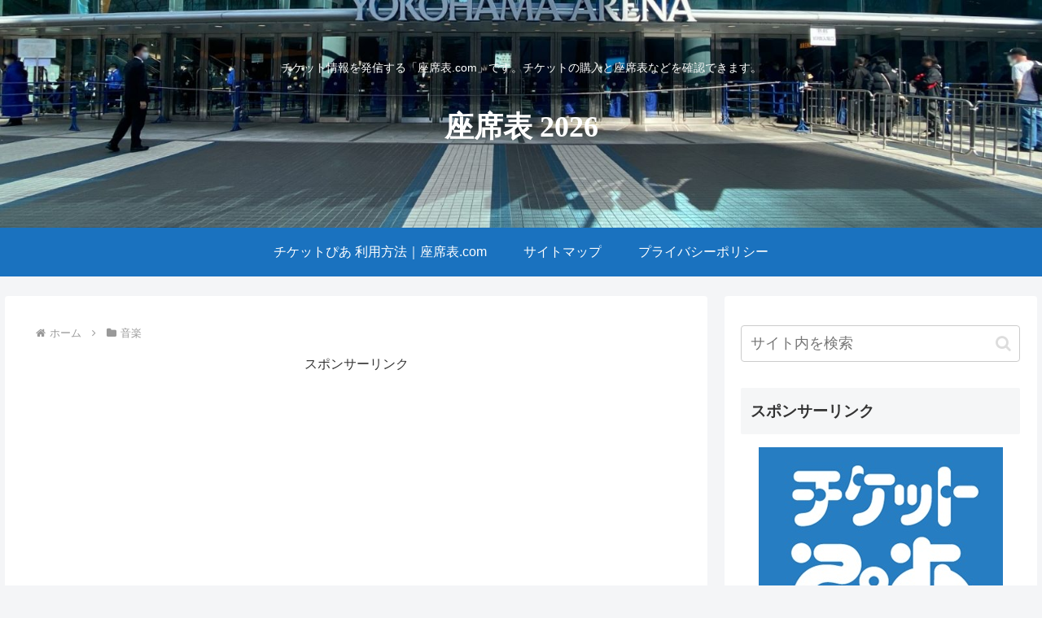

--- FILE ---
content_type: text/html; charset=utf-8
request_url: https://www.google.com/recaptcha/api2/aframe
body_size: 265
content:
<!DOCTYPE HTML><html><head><meta http-equiv="content-type" content="text/html; charset=UTF-8"></head><body><script nonce="zjA8QndcpovA8javQe3wgQ">/** Anti-fraud and anti-abuse applications only. See google.com/recaptcha */ try{var clients={'sodar':'https://pagead2.googlesyndication.com/pagead/sodar?'};window.addEventListener("message",function(a){try{if(a.source===window.parent){var b=JSON.parse(a.data);var c=clients[b['id']];if(c){var d=document.createElement('img');d.src=c+b['params']+'&rc='+(localStorage.getItem("rc::a")?sessionStorage.getItem("rc::b"):"");window.document.body.appendChild(d);sessionStorage.setItem("rc::e",parseInt(sessionStorage.getItem("rc::e")||0)+1);localStorage.setItem("rc::h",'1768970708252');}}}catch(b){}});window.parent.postMessage("_grecaptcha_ready", "*");}catch(b){}</script></body></html>

--- FILE ---
content_type: application/x-javascript
request_url: https://gap.around70.com/gap/?i=u5oo
body_size: 770
content:
document.write('<script type="text/javascript" src="https://gap.around70.com/gap/anlz.php?id=u5oo&url=' + encodeURIComponent(location.href) +  '&ref=' + encodeURIComponent(document.referrer) + '&name=' + encodeURIComponent(document.title) + '&ts=1768970706' +'"></script>');
document.write('<script type="text/javascript" src="https://gap.around70.com/gap/js/jquery-1.8.3.min.js"></script>');
document.write('<script type="text/javascript" src="https://gap.around70.com/gap/js/click.js"></script>');
document.write('<script type="text/javascript"> $(function(){ $("a").click(function() { gap_anlzclick("xn--gutnkx91i.com", "https://gap.around70.com/gap/", "u5oo", "' + encodeURIComponent(location.href) + '", "' + encodeURIComponent(document.title) + '", $(this).attr("href"), "1768970706" ); }); });</script>');

